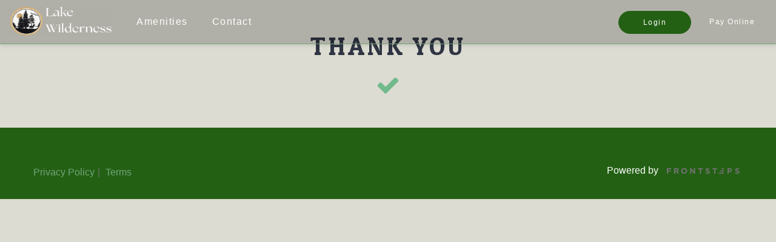

--- FILE ---
content_type: text/html; charset=UTF-8
request_url: https://lake-wilderness.org/thank-you/
body_size: 7312
content:
<!DOCTYPE html>
<html lang="en-US">
<head>
	<meta charset="UTF-8">
	<meta http-equiv="X-UA-Compatible" content="IE=edge">
	<meta name="viewport" content="width=device-width, initial-scale=1, shrink-to-fit=no">
	<meta name="mobile-web-app-capable" content="yes">
	<meta name="apple-mobile-web-app-capable" content="yes">
	<meta name="apple-mobile-web-app-title" content="Lake Wilderness POA - LWPOA">
	<link rel="profile" href="https://gmpg.org/xfn/11">
	<link rel="pingback" href="https://lake-wilderness.org/xmlrpc.php">
	<link rel="apple-touch-icon" href="https://lake-wilderness.org/wp-content/themes/frontsteps/img/favicons/favicon.png"><link rel="shortcut icon" type="image/png" href="https://lake-wilderness.org/wp-content/themes/frontsteps/img/favicons/favicon.png" /><title>Thank You &#8211; Lake Wilderness POA</title>
<meta name='robots' content='max-image-preview:large' />
	<style>img:is([sizes="auto" i], [sizes^="auto," i]) { contain-intrinsic-size: 3000px 1500px }</style>
	<link rel='dns-prefetch' href='//fonts.googleapis.com' />
<link rel="alternate" type="application/rss+xml" title="Lake Wilderness POA &raquo; Feed" href="https://lake-wilderness.org/feed/" />
<link rel="alternate" type="application/rss+xml" title="Lake Wilderness POA &raquo; Comments Feed" href="https://lake-wilderness.org/comments/feed/" />
<script type="text/javascript">
/* <![CDATA[ */
window._wpemojiSettings = {"baseUrl":"https:\/\/s.w.org\/images\/core\/emoji\/16.0.1\/72x72\/","ext":".png","svgUrl":"https:\/\/s.w.org\/images\/core\/emoji\/16.0.1\/svg\/","svgExt":".svg","source":{"concatemoji":"https:\/\/lake-wilderness.org\/wp-includes\/js\/wp-emoji-release.min.js?ver=6.8.3"}};
/*! This file is auto-generated */
!function(s,n){var o,i,e;function c(e){try{var t={supportTests:e,timestamp:(new Date).valueOf()};sessionStorage.setItem(o,JSON.stringify(t))}catch(e){}}function p(e,t,n){e.clearRect(0,0,e.canvas.width,e.canvas.height),e.fillText(t,0,0);var t=new Uint32Array(e.getImageData(0,0,e.canvas.width,e.canvas.height).data),a=(e.clearRect(0,0,e.canvas.width,e.canvas.height),e.fillText(n,0,0),new Uint32Array(e.getImageData(0,0,e.canvas.width,e.canvas.height).data));return t.every(function(e,t){return e===a[t]})}function u(e,t){e.clearRect(0,0,e.canvas.width,e.canvas.height),e.fillText(t,0,0);for(var n=e.getImageData(16,16,1,1),a=0;a<n.data.length;a++)if(0!==n.data[a])return!1;return!0}function f(e,t,n,a){switch(t){case"flag":return n(e,"\ud83c\udff3\ufe0f\u200d\u26a7\ufe0f","\ud83c\udff3\ufe0f\u200b\u26a7\ufe0f")?!1:!n(e,"\ud83c\udde8\ud83c\uddf6","\ud83c\udde8\u200b\ud83c\uddf6")&&!n(e,"\ud83c\udff4\udb40\udc67\udb40\udc62\udb40\udc65\udb40\udc6e\udb40\udc67\udb40\udc7f","\ud83c\udff4\u200b\udb40\udc67\u200b\udb40\udc62\u200b\udb40\udc65\u200b\udb40\udc6e\u200b\udb40\udc67\u200b\udb40\udc7f");case"emoji":return!a(e,"\ud83e\udedf")}return!1}function g(e,t,n,a){var r="undefined"!=typeof WorkerGlobalScope&&self instanceof WorkerGlobalScope?new OffscreenCanvas(300,150):s.createElement("canvas"),o=r.getContext("2d",{willReadFrequently:!0}),i=(o.textBaseline="top",o.font="600 32px Arial",{});return e.forEach(function(e){i[e]=t(o,e,n,a)}),i}function t(e){var t=s.createElement("script");t.src=e,t.defer=!0,s.head.appendChild(t)}"undefined"!=typeof Promise&&(o="wpEmojiSettingsSupports",i=["flag","emoji"],n.supports={everything:!0,everythingExceptFlag:!0},e=new Promise(function(e){s.addEventListener("DOMContentLoaded",e,{once:!0})}),new Promise(function(t){var n=function(){try{var e=JSON.parse(sessionStorage.getItem(o));if("object"==typeof e&&"number"==typeof e.timestamp&&(new Date).valueOf()<e.timestamp+604800&&"object"==typeof e.supportTests)return e.supportTests}catch(e){}return null}();if(!n){if("undefined"!=typeof Worker&&"undefined"!=typeof OffscreenCanvas&&"undefined"!=typeof URL&&URL.createObjectURL&&"undefined"!=typeof Blob)try{var e="postMessage("+g.toString()+"("+[JSON.stringify(i),f.toString(),p.toString(),u.toString()].join(",")+"));",a=new Blob([e],{type:"text/javascript"}),r=new Worker(URL.createObjectURL(a),{name:"wpTestEmojiSupports"});return void(r.onmessage=function(e){c(n=e.data),r.terminate(),t(n)})}catch(e){}c(n=g(i,f,p,u))}t(n)}).then(function(e){for(var t in e)n.supports[t]=e[t],n.supports.everything=n.supports.everything&&n.supports[t],"flag"!==t&&(n.supports.everythingExceptFlag=n.supports.everythingExceptFlag&&n.supports[t]);n.supports.everythingExceptFlag=n.supports.everythingExceptFlag&&!n.supports.flag,n.DOMReady=!1,n.readyCallback=function(){n.DOMReady=!0}}).then(function(){return e}).then(function(){var e;n.supports.everything||(n.readyCallback(),(e=n.source||{}).concatemoji?t(e.concatemoji):e.wpemoji&&e.twemoji&&(t(e.twemoji),t(e.wpemoji)))}))}((window,document),window._wpemojiSettings);
/* ]]> */
</script>
<style id='wp-emoji-styles-inline-css' type='text/css'>

	img.wp-smiley, img.emoji {
		display: inline !important;
		border: none !important;
		box-shadow: none !important;
		height: 1em !important;
		width: 1em !important;
		margin: 0 0.07em !important;
		vertical-align: -0.1em !important;
		background: none !important;
		padding: 0 !important;
	}
</style>
<link rel='stylesheet' id='wp-block-library-css' href='https://lake-wilderness.org/wp-includes/css/dist/block-library/style.min.css?ver=6.8.3' type='text/css' media='all' />
<style id='classic-theme-styles-inline-css' type='text/css'>
/*! This file is auto-generated */
.wp-block-button__link{color:#fff;background-color:#32373c;border-radius:9999px;box-shadow:none;text-decoration:none;padding:calc(.667em + 2px) calc(1.333em + 2px);font-size:1.125em}.wp-block-file__button{background:#32373c;color:#fff;text-decoration:none}
</style>
<style id='global-styles-inline-css' type='text/css'>
:root{--wp--preset--aspect-ratio--square: 1;--wp--preset--aspect-ratio--4-3: 4/3;--wp--preset--aspect-ratio--3-4: 3/4;--wp--preset--aspect-ratio--3-2: 3/2;--wp--preset--aspect-ratio--2-3: 2/3;--wp--preset--aspect-ratio--16-9: 16/9;--wp--preset--aspect-ratio--9-16: 9/16;--wp--preset--color--black: #000000;--wp--preset--color--cyan-bluish-gray: #abb8c3;--wp--preset--color--white: #ffffff;--wp--preset--color--pale-pink: #f78da7;--wp--preset--color--vivid-red: #cf2e2e;--wp--preset--color--luminous-vivid-orange: #ff6900;--wp--preset--color--luminous-vivid-amber: #fcb900;--wp--preset--color--light-green-cyan: #7bdcb5;--wp--preset--color--vivid-green-cyan: #00d084;--wp--preset--color--pale-cyan-blue: #8ed1fc;--wp--preset--color--vivid-cyan-blue: #0693e3;--wp--preset--color--vivid-purple: #9b51e0;--wp--preset--gradient--vivid-cyan-blue-to-vivid-purple: linear-gradient(135deg,rgba(6,147,227,1) 0%,rgb(155,81,224) 100%);--wp--preset--gradient--light-green-cyan-to-vivid-green-cyan: linear-gradient(135deg,rgb(122,220,180) 0%,rgb(0,208,130) 100%);--wp--preset--gradient--luminous-vivid-amber-to-luminous-vivid-orange: linear-gradient(135deg,rgba(252,185,0,1) 0%,rgba(255,105,0,1) 100%);--wp--preset--gradient--luminous-vivid-orange-to-vivid-red: linear-gradient(135deg,rgba(255,105,0,1) 0%,rgb(207,46,46) 100%);--wp--preset--gradient--very-light-gray-to-cyan-bluish-gray: linear-gradient(135deg,rgb(238,238,238) 0%,rgb(169,184,195) 100%);--wp--preset--gradient--cool-to-warm-spectrum: linear-gradient(135deg,rgb(74,234,220) 0%,rgb(151,120,209) 20%,rgb(207,42,186) 40%,rgb(238,44,130) 60%,rgb(251,105,98) 80%,rgb(254,248,76) 100%);--wp--preset--gradient--blush-light-purple: linear-gradient(135deg,rgb(255,206,236) 0%,rgb(152,150,240) 100%);--wp--preset--gradient--blush-bordeaux: linear-gradient(135deg,rgb(254,205,165) 0%,rgb(254,45,45) 50%,rgb(107,0,62) 100%);--wp--preset--gradient--luminous-dusk: linear-gradient(135deg,rgb(255,203,112) 0%,rgb(199,81,192) 50%,rgb(65,88,208) 100%);--wp--preset--gradient--pale-ocean: linear-gradient(135deg,rgb(255,245,203) 0%,rgb(182,227,212) 50%,rgb(51,167,181) 100%);--wp--preset--gradient--electric-grass: linear-gradient(135deg,rgb(202,248,128) 0%,rgb(113,206,126) 100%);--wp--preset--gradient--midnight: linear-gradient(135deg,rgb(2,3,129) 0%,rgb(40,116,252) 100%);--wp--preset--font-size--small: 13px;--wp--preset--font-size--medium: 20px;--wp--preset--font-size--large: 36px;--wp--preset--font-size--x-large: 42px;--wp--preset--spacing--20: 0.44rem;--wp--preset--spacing--30: 0.67rem;--wp--preset--spacing--40: 1rem;--wp--preset--spacing--50: 1.5rem;--wp--preset--spacing--60: 2.25rem;--wp--preset--spacing--70: 3.38rem;--wp--preset--spacing--80: 5.06rem;--wp--preset--shadow--natural: 6px 6px 9px rgba(0, 0, 0, 0.2);--wp--preset--shadow--deep: 12px 12px 50px rgba(0, 0, 0, 0.4);--wp--preset--shadow--sharp: 6px 6px 0px rgba(0, 0, 0, 0.2);--wp--preset--shadow--outlined: 6px 6px 0px -3px rgba(255, 255, 255, 1), 6px 6px rgba(0, 0, 0, 1);--wp--preset--shadow--crisp: 6px 6px 0px rgba(0, 0, 0, 1);}:where(.is-layout-flex){gap: 0.5em;}:where(.is-layout-grid){gap: 0.5em;}body .is-layout-flex{display: flex;}.is-layout-flex{flex-wrap: wrap;align-items: center;}.is-layout-flex > :is(*, div){margin: 0;}body .is-layout-grid{display: grid;}.is-layout-grid > :is(*, div){margin: 0;}:where(.wp-block-columns.is-layout-flex){gap: 2em;}:where(.wp-block-columns.is-layout-grid){gap: 2em;}:where(.wp-block-post-template.is-layout-flex){gap: 1.25em;}:where(.wp-block-post-template.is-layout-grid){gap: 1.25em;}.has-black-color{color: var(--wp--preset--color--black) !important;}.has-cyan-bluish-gray-color{color: var(--wp--preset--color--cyan-bluish-gray) !important;}.has-white-color{color: var(--wp--preset--color--white) !important;}.has-pale-pink-color{color: var(--wp--preset--color--pale-pink) !important;}.has-vivid-red-color{color: var(--wp--preset--color--vivid-red) !important;}.has-luminous-vivid-orange-color{color: var(--wp--preset--color--luminous-vivid-orange) !important;}.has-luminous-vivid-amber-color{color: var(--wp--preset--color--luminous-vivid-amber) !important;}.has-light-green-cyan-color{color: var(--wp--preset--color--light-green-cyan) !important;}.has-vivid-green-cyan-color{color: var(--wp--preset--color--vivid-green-cyan) !important;}.has-pale-cyan-blue-color{color: var(--wp--preset--color--pale-cyan-blue) !important;}.has-vivid-cyan-blue-color{color: var(--wp--preset--color--vivid-cyan-blue) !important;}.has-vivid-purple-color{color: var(--wp--preset--color--vivid-purple) !important;}.has-black-background-color{background-color: var(--wp--preset--color--black) !important;}.has-cyan-bluish-gray-background-color{background-color: var(--wp--preset--color--cyan-bluish-gray) !important;}.has-white-background-color{background-color: var(--wp--preset--color--white) !important;}.has-pale-pink-background-color{background-color: var(--wp--preset--color--pale-pink) !important;}.has-vivid-red-background-color{background-color: var(--wp--preset--color--vivid-red) !important;}.has-luminous-vivid-orange-background-color{background-color: var(--wp--preset--color--luminous-vivid-orange) !important;}.has-luminous-vivid-amber-background-color{background-color: var(--wp--preset--color--luminous-vivid-amber) !important;}.has-light-green-cyan-background-color{background-color: var(--wp--preset--color--light-green-cyan) !important;}.has-vivid-green-cyan-background-color{background-color: var(--wp--preset--color--vivid-green-cyan) !important;}.has-pale-cyan-blue-background-color{background-color: var(--wp--preset--color--pale-cyan-blue) !important;}.has-vivid-cyan-blue-background-color{background-color: var(--wp--preset--color--vivid-cyan-blue) !important;}.has-vivid-purple-background-color{background-color: var(--wp--preset--color--vivid-purple) !important;}.has-black-border-color{border-color: var(--wp--preset--color--black) !important;}.has-cyan-bluish-gray-border-color{border-color: var(--wp--preset--color--cyan-bluish-gray) !important;}.has-white-border-color{border-color: var(--wp--preset--color--white) !important;}.has-pale-pink-border-color{border-color: var(--wp--preset--color--pale-pink) !important;}.has-vivid-red-border-color{border-color: var(--wp--preset--color--vivid-red) !important;}.has-luminous-vivid-orange-border-color{border-color: var(--wp--preset--color--luminous-vivid-orange) !important;}.has-luminous-vivid-amber-border-color{border-color: var(--wp--preset--color--luminous-vivid-amber) !important;}.has-light-green-cyan-border-color{border-color: var(--wp--preset--color--light-green-cyan) !important;}.has-vivid-green-cyan-border-color{border-color: var(--wp--preset--color--vivid-green-cyan) !important;}.has-pale-cyan-blue-border-color{border-color: var(--wp--preset--color--pale-cyan-blue) !important;}.has-vivid-cyan-blue-border-color{border-color: var(--wp--preset--color--vivid-cyan-blue) !important;}.has-vivid-purple-border-color{border-color: var(--wp--preset--color--vivid-purple) !important;}.has-vivid-cyan-blue-to-vivid-purple-gradient-background{background: var(--wp--preset--gradient--vivid-cyan-blue-to-vivid-purple) !important;}.has-light-green-cyan-to-vivid-green-cyan-gradient-background{background: var(--wp--preset--gradient--light-green-cyan-to-vivid-green-cyan) !important;}.has-luminous-vivid-amber-to-luminous-vivid-orange-gradient-background{background: var(--wp--preset--gradient--luminous-vivid-amber-to-luminous-vivid-orange) !important;}.has-luminous-vivid-orange-to-vivid-red-gradient-background{background: var(--wp--preset--gradient--luminous-vivid-orange-to-vivid-red) !important;}.has-very-light-gray-to-cyan-bluish-gray-gradient-background{background: var(--wp--preset--gradient--very-light-gray-to-cyan-bluish-gray) !important;}.has-cool-to-warm-spectrum-gradient-background{background: var(--wp--preset--gradient--cool-to-warm-spectrum) !important;}.has-blush-light-purple-gradient-background{background: var(--wp--preset--gradient--blush-light-purple) !important;}.has-blush-bordeaux-gradient-background{background: var(--wp--preset--gradient--blush-bordeaux) !important;}.has-luminous-dusk-gradient-background{background: var(--wp--preset--gradient--luminous-dusk) !important;}.has-pale-ocean-gradient-background{background: var(--wp--preset--gradient--pale-ocean) !important;}.has-electric-grass-gradient-background{background: var(--wp--preset--gradient--electric-grass) !important;}.has-midnight-gradient-background{background: var(--wp--preset--gradient--midnight) !important;}.has-small-font-size{font-size: var(--wp--preset--font-size--small) !important;}.has-medium-font-size{font-size: var(--wp--preset--font-size--medium) !important;}.has-large-font-size{font-size: var(--wp--preset--font-size--large) !important;}.has-x-large-font-size{font-size: var(--wp--preset--font-size--x-large) !important;}
:where(.wp-block-post-template.is-layout-flex){gap: 1.25em;}:where(.wp-block-post-template.is-layout-grid){gap: 1.25em;}
:where(.wp-block-columns.is-layout-flex){gap: 2em;}:where(.wp-block-columns.is-layout-grid){gap: 2em;}
:root :where(.wp-block-pullquote){font-size: 1.5em;line-height: 1.6;}
</style>
<link rel='stylesheet' id='ecwd-popup-style-css' href='https://lake-wilderness.org/wp-content/plugins/event-calendar-wd/css/ecwd_popup.css?ver=1.1.49_61450fda49529' type='text/css' media='all' />
<link rel='stylesheet' id='ecwd_font-awesome-css' href='https://lake-wilderness.org/wp-content/plugins/event-calendar-wd/css/font-awesome/font-awesome.css?ver=1.1.49_61450fda49529' type='text/css' media='all' />
<link rel='stylesheet' id='ecwd-public-css' href='https://lake-wilderness.org/wp-content/plugins/event-calendar-wd/css/style.css?ver=1.1.49_61450fda49529' type='text/css' media='all' />
<link rel='stylesheet' id='parent-style-css' href='https://lake-wilderness.org/wp-content/themes/frontsteps/style.css?ver=6.8.3' type='text/css' media='all' />
<link rel='stylesheet' id='child-style-css' href='https://lake-wilderness.org/wp-content/themes/frontstep-irish-morning/style.css?ver=1.0.0' type='text/css' media='all' />
<link rel='stylesheet' id='vendor-bootstrap-css' href='https://lake-wilderness.org/wp-content/themes/frontsteps/inc/vendor/bootstrap/bootstrap.min.css?ver=6.8.3' type='text/css' media='all' />
<link rel='stylesheet' id='vendor-fontawesome-css' href='https://lake-wilderness.org/wp-content/themes/frontsteps/inc/vendor/font-awesome/css/font-awesome.css?ver=6.8.3' type='text/css' media='all' />
<link rel='stylesheet' id='gallery_css-css' href='https://lake-wilderness.org/wp-content/themes/frontsteps/inc/gallery.css?ver=6.8.3' type='text/css' media='all' />
<link rel='stylesheet' id='custom-css-css' href='https://lake-wilderness.org/wp-content/themes/frontsteps/inc/custom.css?ver=6.8.3' type='text/css' media='all' />
<link rel='stylesheet' id='theme-css-css' href='https://lake-wilderness.org/wp-content/themes/frontstep-irish-morning/style.css?ver=6.8.3' type='text/css' media='all' />
<link rel='stylesheet' id='demo_fonts-css' href='//fonts.googleapis.com/css?family=Open+Sans%3Aregular%2Citalic%2C700|Patua+One%3Aregular%26subset%3Dlatin%2C' type='text/css' media='screen' />
<script type="text/javascript" src="https://lake-wilderness.org/wp-includes/js/jquery/jquery.min.js?ver=3.7.1" id="jquery-core-js"></script>
<script type="text/javascript" src="https://lake-wilderness.org/wp-includes/js/jquery/jquery-migrate.min.js?ver=3.4.1" id="jquery-migrate-js"></script>
<link rel="https://api.w.org/" href="https://lake-wilderness.org/wp-json/" /><link rel="alternate" title="JSON" type="application/json" href="https://lake-wilderness.org/wp-json/wp/v2/pages/8" /><link rel="EditURI" type="application/rsd+xml" title="RSD" href="https://lake-wilderness.org/xmlrpc.php?rsd" />
<link rel="canonical" href="https://lake-wilderness.org/thank-you/" />
<link rel='shortlink' href='https://lake-wilderness.org/?p=8' />
<link rel="alternate" title="oEmbed (JSON)" type="application/json+oembed" href="https://lake-wilderness.org/wp-json/oembed/1.0/embed?url=https%3A%2F%2Flake-wilderness.org%2Fthank-you%2F" />
<link rel="alternate" title="oEmbed (XML)" type="text/xml+oembed" href="https://lake-wilderness.org/wp-json/oembed/1.0/embed?url=https%3A%2F%2Flake-wilderness.org%2Fthank-you%2F&#038;format=xml" />
<!-- Stream WordPress user activity plugin v4.1.1 -->

<!-- Begin Custom CSS -->
<style type="text/css" id="demo-custom-css">
body,button,input,select,textarea{color:#000000;}body{background:#dddcd2;}a,.section-testimonials .testimonial-block .icon-block{color:#74a578;}#header{border-bottom:1px solid #74a578;}a:hover,footer .company-details .fa:hover,footer .footer-menu ul li a:hover,#header .container .navigation-column .navbar-default .navbar-nav li a:hover,#header .container .navigation-column .navbar-default .navbar-nav li.active a{color:#236014;}#header .container .navigation-column .navbar-default .navbar-nav li a:hover,#header .container .navigation-column .navbar-default .navbar-nav li.active a,#right-main li a:hover,#header .logo-column a:hover{color:#236014;}.button-primary,#header .container .right-column ul li.login a,.section-contact .container .gform_wrapper input[type="submit"]{background:#236014!important;;}.button-primary:hover,#header .container .right-column ul li.login a:hover,.section-contact .container .gform_wrapper input[type="submit"]:hover{color:#236014!important;;background:#ffffff!important;;}.section-home-cta,.section-cta,.modal-team .modal-dialog .modal-content,.page-template-aboutus-page .billboard-section{background:#2f3543;}.not_found_heading,.not_found_cotent p{color:#2f3543;}footer,footer .company-details .fa{color:#ffffff;}footer{background:#236014;}.section-image-text{color:#33343c;}h1,h2,h3,h4,h5,h6{font-family:"Patua One","Helvetica Neue",sans-serif !important;;}
</style>
<!-- End Custom CSS -->

<!-- Begin Custom CSS -->
<style type="text/css" id="demo-custom-css-im">
body,button,input,select,textarea{color:#000000;}body{background:#dddcd2;}a,.section-testimonials .testimonial-block .icon-block{color:#74a578;}#header{border-bottom:1px solid #74a578;}a:hover,footer .company-details .fa:hover,footer .footer-menu ul li a:hover,#header .container .navigation-column .navbar-default .navbar-nav li a:hover,#header .container .navigation-column .navbar-default .navbar-nav li.active a{color:#236014;}#header .container .navigation-column .navbar-default .navbar-nav li a:hover,#header .container .navigation-column .navbar-default .navbar-nav li.active a,#right-main li a:hover,#header .logo-column a:hover{color:#236014;}.button-primary,#header .container .right-column ul li.login a,.section-contact .container .gform_wrapper input[type="submit"]{background:#236014!important;;}.button-primary:hover,#header .container .right-column ul li.login a:hover,.section-contact .container .gform_wrapper input[type="submit"]:hover{color:#236014!important;;background:#ffffff!important;;}.section-home-cta,.section-cta,.modal-team .modal-dialog .modal-content,.page-template-aboutus-page .billboard-section{background:#2f3543;}.not_found_heading,.not_found_cotent p{color:#2f3543;}footer,footer .company-details .fa{color:#ffffff;}footer{background:#236014;color:#ffffff;}.section-image-text{color:#33343c;}h1,h2,h3,h4,h5,h6{font-family:"Patua One","Helvetica Neue",sans-serif !important;;}{color:#236014;background:#dddcd2;}.button-primary,#header .container .right-column ul li.login a{border:1px solid #236014;}.button-primary:hover,#header .container .right-column ul li.login a:hover{color:#236014;border:1px solid #ffffff;}.section-home-cta,.section-cta,.modal-team .modal-dialog .modal-content,.section-contact .container .gform_wrapper input[type="submit"]{background:#2f3543;}.section-image-text,.section-resources:nth-child(odd){color:#33343c;}
</style>
<!-- End Custom CSS -->
<link rel="icon" href="https://lake-wilderness.org/wp-content/uploads/sites/31/2025/07/cropped-Lake-Wilderness-Logo-copy-32x32.png" sizes="32x32" />
<link rel="icon" href="https://lake-wilderness.org/wp-content/uploads/sites/31/2025/07/cropped-Lake-Wilderness-Logo-copy-192x192.png" sizes="192x192" />
<link rel="apple-touch-icon" href="https://lake-wilderness.org/wp-content/uploads/sites/31/2025/07/cropped-Lake-Wilderness-Logo-copy-180x180.png" />
<meta name="msapplication-TileImage" content="https://lake-wilderness.org/wp-content/uploads/sites/31/2025/07/cropped-Lake-Wilderness-Logo-copy-270x270.png" />

</head>

<body class="wp-singular page-template page-template-page-templates page-template-thank-you page-template-page-templatesthank-you-php page page-id-8 wp-custom-logo wp-theme-frontsteps wp-child-theme-frontstep-irish-morning ecwd-theme-parent-frontsteps ecwd-theme-child-frontstep-irish-morning">

<!-- Header -->
<header id="header">

   <!-- Logo & Nav Banner -->
   <div class="container container-full relative clearfix">

      <div class="logo-column">

      	<!-- Your site title as branding in the menu -->
						<a href="https://lake-wilderness.org/" class="navbar-brand custom-logo-link" rel="home"><img width="432" height="144" src="https://lake-wilderness.org/wp-content/uploads/sites/31/2025/07/cropped-Untitled-design-1.png" class="img-responsive" alt="Lake Wilderness POA" decoding="async" fetchpriority="high" srcset="https://lake-wilderness.org/wp-content/uploads/sites/31/2025/07/cropped-Untitled-design-1.png 432w, https://lake-wilderness.org/wp-content/uploads/sites/31/2025/07/cropped-Untitled-design-1-300x100.png 300w, https://lake-wilderness.org/wp-content/uploads/sites/31/2025/07/cropped-Untitled-design-1-170x57.png 170w, https://lake-wilderness.org/wp-content/uploads/sites/31/2025/07/cropped-Untitled-design-1-370x123.png 370w" sizes="(max-width: 432px) 100vw, 432px" /></a><!-- end custom logo -->

         <div class="navbar-header">
            <button type="button" class="navbar-toggle collapsed" data-toggle="collapse" data-target="#mobile-menu">
               <span class="sr-only animated-normal">Toggle navigation</span>
               <span class="icon-bar top-bar"></span>
               <span class="icon-bar middle-bar"></span>
               <span class="icon-bar bottom-bar"></span>
            </button>
         </div>
         <div class="clear"></div>
      </div>

      <div class="navigation-column" >
         <div role="navigation" class="navbar navbar-default">                
            <div class="navbar-collapse collapse no-padding" id="mobile-menu">
               <div class="menu-main-menu-container"><ul id="menu-main" class="nav navbar-nav"><li itemscope="itemscope" itemtype="https://www.schema.org/SiteNavigationElement" id="menu-item-232" class="menu-item menu-item-type-post_type menu-item-object-page menu-item-232 nav-item"><a title="Amenities" href="https://lake-wilderness.org/amenities/" class="nav-link">Amenities</a></li>
<li itemscope="itemscope" itemtype="https://www.schema.org/SiteNavigationElement" id="menu-item-231" class="menu-item menu-item-type-post_type menu-item-object-page menu-item-231 nav-item"><a title="Contact" href="https://lake-wilderness.org/contact/" class="nav-link">Contact</a></li>
</ul></div>            </div>
         </div>
      </div>

        <div class="right-column" >
            <!-- <ul id="right-menu" class="nav navbar-nav">
                <li><a href="">Pay Online</a></li>
                <li class="login"><a href="">Login</a></li>
            </ul>-->
			   <div class="menu-header-right-menu-container"><ul id="right-main" class="nav navbar-nav"><li itemscope="itemscope" itemtype="https://www.schema.org/SiteNavigationElement" id="menu-item-18" class="login menu-item menu-item-type-custom menu-item-object-custom menu-item-18 nav-item"><a title="Login" href="https://lake-wilderness.frontsteps.com/users/sign_in" class="nav-link">Login</a></li>
<li itemscope="itemscope" itemtype="https://www.schema.org/SiteNavigationElement" id="menu-item-90" class="menu-item menu-item-type-custom menu-item-object-custom menu-item-90 nav-item"><a title="Pay Online" href="http://www.ciranet.com/residentportal" class="nav-link">Pay Online</a></li>
</ul></div>        </div>
	</div>
   <!-- Logo & Nav Banner -->
</header>
<!-- Header -->
<!-- Main Container -->
<div class="main-container">
<div class="wrapper" id="error-404-wrapper">
    <div class="container" id="content" tabindex="-1">

        <div class="row">
            <div class="col-md-12 section section-intro " id="primary">
                                
                    <main class="site-main" id="main">
                        <section class=" not-found text-center">
                                                    <h1 class="not_found_heading">Thank You</h1>
                            <i class="fa fa-check thank"></i>
                            
                            <div class="not_found_cotent">
                                <p></p>
                                
                                                            </div>
                        </section>
                    </main>

                            </div>
        </div>

    </div>
</div>

<!-- Main Container -->


<footer class="gradient-white">	

	<div class="container ">
		<div class="row ">
			<div class="col-lg-6 col-xs-12 col-md-6 text-xs-center col-sm-6 sm-mb-30px wow fadeInUp">
							</div>
			
			<div class="col-lg-6 col-xs-12 text-xs-center col-md-6 col-sm-6 sm-mb-30px wow fadeInUp" data-wow-delay="0.4s">
				<ul class="list-inline text-right margin-tb-20px margin-lr-0px text-grey-2 text-xs-center footer-social">
																																																	</ul>
				<!-- // Social -->
			</div>

		</div>
		
		<div class="row padding-top-30px wow fadeInUp">
			<div class="col-lg-8 col-xs-12 col-sm-6 text-xs-center ">
				<div class="menu-footer-menu-container"><ul id="footer-links" class="footer-menu margin-0px padding-0px list-unstyled"><li itemscope="itemscope" itemtype="https://www.schema.org/SiteNavigationElement" id="menu-item-19" class="menu-item menu-item-type-custom menu-item-object-custom menu-item-19 nav-item"><a title="Privacy Policy" target="_blank" href="https://www.frontsteps.com/privacy-policy" class="nav-link">Privacy Policy</a></li>
<li itemscope="itemscope" itemtype="https://www.schema.org/SiteNavigationElement" id="menu-item-20" class="login menu-item menu-item-type-custom menu-item-object-custom menu-item-20 nav-item"><a title="Terms" href="https://www.frontsteps.com/terms-of-service" class="nav-link">Terms</a></li>
</ul></div>
			</div>
			<div class="col-lg-4 col-sm-6 col-xs-12 text-xs-center text-right">
				<span class="text-sm-center text-lg-right text-grey-3 d-block padding-top-5px">
                    Powered by <a href="https://www.frontsteps.com/" target="_blank"><img class="footerFrontsteplogo"  src="https://lake-wilderness.org/wp-content/themes/frontsteps/images/frontsteps-logo.png" alt="FRONTSTEPS Logo"></a>
                </span>
			</div>
		</div>
	</div>
</footer>

</div>
<!-- Main Container -->

<script type="speculationrules">
{"prefetch":[{"source":"document","where":{"and":[{"href_matches":"\/*"},{"not":{"href_matches":["\/wp-*.php","\/wp-admin\/*","\/wp-content\/uploads\/sites\/31\/*","\/wp-content\/*","\/wp-content\/plugins\/*","\/wp-content\/themes\/frontstep-irish-morning\/*","\/wp-content\/themes\/frontsteps\/*","\/*\\?(.+)"]}},{"not":{"selector_matches":"a[rel~=\"nofollow\"]"}},{"not":{"selector_matches":".no-prefetch, .no-prefetch a"}}]},"eagerness":"conservative"}]}
</script>
<script type="text/javascript" src="https://lake-wilderness.org/wp-content/plugins/event-calendar-wd/js/ecwd_popup.js?ver=1.1.49_61450fda49529" id="ecwd-popup-js"></script>
<script type="text/javascript" src="https://lake-wilderness.org/wp-includes/js/jquery/ui/core.min.js?ver=1.13.3" id="jquery-ui-core-js"></script>
<script type="text/javascript" src="https://lake-wilderness.org/wp-includes/js/jquery/ui/mouse.min.js?ver=1.13.3" id="jquery-ui-mouse-js"></script>
<script type="text/javascript" src="https://lake-wilderness.org/wp-includes/js/jquery/ui/draggable.min.js?ver=1.13.3" id="jquery-ui-draggable-js"></script>
<script type="text/javascript" src="https://lake-wilderness.org/wp-includes/js/imagesloaded.min.js?ver=5.0.0" id="imagesloaded-js"></script>
<script type="text/javascript" src="https://lake-wilderness.org/wp-includes/js/masonry.min.js?ver=4.2.2" id="masonry-js"></script>
<script type="text/javascript" id="ecwd-public-js-extra">
/* <![CDATA[ */
var ecwd = {"ajaxurl":"https:\/\/lake-wilderness.org\/wp-admin\/admin-ajax.php","ajaxnonce":"db665d9f1c","loadingText":"Loading...","event_popup_title_text":"Event Details","plugin_url":"https:\/\/lake-wilderness.org\/wp-content\/plugins\/event-calendar-wd","gmap_key":"","gmap_style":""};
/* ]]> */
</script>
<script type="text/javascript" src="https://lake-wilderness.org/wp-content/plugins/event-calendar-wd/js/scripts.js?ver=1.1.49_61450fda49529" id="ecwd-public-js"></script>
<script type="text/javascript" src="https://lake-wilderness.org/wp-content/themes/frontsteps/js/jquery-2.2.0.min.js?ver=6.8.3" id="latest-jquery-js"></script>
<script type="text/javascript" src="https://lake-wilderness.org/wp-content/themes/frontsteps/inc/vendor/bootstrap/bootstrap.min.js?ver=6.8.3" id="bootstrap-js"></script>
<script type="text/javascript" src="https://lake-wilderness.org/wp-content/themes/frontsteps/js/custom.js?ver=1.0.0.1545093053" id="frontsteps-scripts-js"></script>
<script type="text/javascript" src="https://lake-wilderness.org/wp-content/themes/frontsteps/js/page-gallery.js?ver=6.8.3" id="frontsteps-gallery-js"></script>

<script defer src="https://static.cloudflareinsights.com/beacon.min.js/vcd15cbe7772f49c399c6a5babf22c1241717689176015" integrity="sha512-ZpsOmlRQV6y907TI0dKBHq9Md29nnaEIPlkf84rnaERnq6zvWvPUqr2ft8M1aS28oN72PdrCzSjY4U6VaAw1EQ==" data-cf-beacon='{"version":"2024.11.0","token":"9cfdfa6e54e640c5867fb939347b5c89","r":1,"server_timing":{"name":{"cfCacheStatus":true,"cfEdge":true,"cfExtPri":true,"cfL4":true,"cfOrigin":true,"cfSpeedBrain":true},"location_startswith":null}}' crossorigin="anonymous"></script>
</body>

</html>



--- FILE ---
content_type: text/css
request_url: https://lake-wilderness.org/wp-content/themes/frontsteps/style.css?ver=6.8.3
body_size: -298
content:
/*
Theme Name: FrontSteps
Theme URI: https://frontsteps.com
Author: FrontStep
Author URI: https://frontsteps.com

*/


--- FILE ---
content_type: text/css
request_url: https://lake-wilderness.org/wp-content/themes/frontstep-irish-morning/style.css?ver=1.0.0
body_size: 137
content:
/*
 Theme Name:   Irish Morning
 Theme URI:    https://frontsteps.com
 Description:  FrontStep's Irish Morning Theme
 Author:       FrontStep
 Template:     frontsteps
 Version:      1.0.0
*/
/* Add your custom style here */
#header{
	background-color: transparent;
}
.main-container{
	margin-top: 0px; 
}
#header .container-full{
	background-color: rgba(0,0,0,0.2);
}
#header .container .navigation-column .navbar-default .navbar-nav li a,
#header a.nav-link{
	color: #FFFFFF;	
}
.button-primary, #header .container .right-column ul li.login a{
	background-color: transparent !important;	
}
.section-contact .container .gform_wrapper input[type="submit"]{
	border-radius: 30px;
}
#gallery .rsGCaption {
    display: none;
}
#abt-us-content,.cta_bg_img .col-sm-offset-3
{
	background: transparent!important;
}
.section-home-cta .button-primary
{
	background:#ffffff!important;
	color: #5DBC7A!important;
}
#header .container .navigation-column .navbar-default .navbar-nav li.active a,
#header .container .navigation-column .navbar-default .navbar-nav li:hover a
{
	color: #5DBC7A;
}
.section-resources:nth-child(odd)
{
	color: #3B473E!important;
}
.section-home-cta .button-primary:hover
{
	background: #3D483F!important;
	color: #ffffff!important;
}